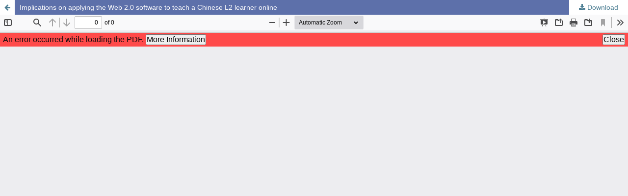

--- FILE ---
content_type: text/html; charset=utf-8
request_url: https://openjournals.ge/index.php/ijml/article/view/6574/6575
body_size: 1087
content:
<!DOCTYPE html>
<html lang="en-US" xml:lang="en-US">
<head>
	<meta http-equiv="Content-Type" content="text/html; charset=utf-8" />
	<meta name="viewport" content="width=device-width, initial-scale=1.0">
	<title>View of Implications on applying the Web 2.0 software to teach a Chinese L2 learner online</title>

	
<meta name="generator" content="Open Journal Systems 3.3.0.20">
	<link rel="stylesheet" href="https://multilingualeducation.openjournals.ge/index.php/ijml/$$$call$$$/page/page/css?name=stylesheet" type="text/css" /><link rel="stylesheet" href="https://openjournals.ge/lib/pkp/styles/fontawesome/fontawesome.css?v=3.3.0.20" type="text/css" /><link rel="stylesheet" href="https://openjournals.ge/plugins/generic/citations/css/citations.css?v=3.3.0.20" type="text/css" /><link rel="stylesheet" href="https://openjournals.ge/public/journals/90/styleSheet.css?d=2023-04-09+22%3A16%3A44" type="text/css" />
	<script src="https://openjournals.ge/lib/pkp/lib/vendor/components/jquery/jquery.min.js?v=3.3.0.20" type="text/javascript"></script><script src="https://openjournals.ge/lib/pkp/lib/vendor/components/jqueryui/jquery-ui.min.js?v=3.3.0.20" type="text/javascript"></script><script src="https://openjournals.ge/plugins/themes/default/js/lib/popper/popper.js?v=3.3.0.20" type="text/javascript"></script><script src="https://openjournals.ge/plugins/themes/default/js/lib/bootstrap/util.js?v=3.3.0.20" type="text/javascript"></script><script src="https://openjournals.ge/plugins/themes/default/js/lib/bootstrap/dropdown.js?v=3.3.0.20" type="text/javascript"></script><script src="https://openjournals.ge/plugins/themes/default/js/main.js?v=3.3.0.20" type="text/javascript"></script>
</head>
<body class="pkp_page_article pkp_op_view">

		<header class="header_view">

		<a href="https://multilingualeducation.openjournals.ge/index.php/ijml/article/view/6574" class="return">
			<span class="pkp_screen_reader">
									Return to Article Details
							</span>
		</a>

		<a href="https://multilingualeducation.openjournals.ge/index.php/ijml/article/view/6574" class="title">
			Implications on applying the Web 2.0 software to teach a Chinese L2 learner online
		</a>

		<a href="https://multilingualeducation.openjournals.ge/index.php/ijml/article/download/6574/6575/10911" class="download" download>
			<span class="label">
				Download
			</span>
			<span class="pkp_screen_reader">
				Download PDF
			</span>
		</a>

	</header>

	<script type="text/javascript">
		// Creating iframe's src in JS instead of Smarty so that EZProxy-using sites can find our domain in $pdfUrl and do their rewrites on it.
		$(document).ready(function() {
			var urlBase = "https://openjournals.ge/plugins/generic/pdfJsViewer/pdf.js/web/viewer.html?file=";
			var pdfUrl = "https://multilingualeducation.openjournals.ge/index.php/ijml/article/download/6574/6575/10911";
			$("#pdfCanvasContainer > iframe").attr("src", urlBase + encodeURIComponent(pdfUrl));
		});
	</script>

	<div id="pdfCanvasContainer" class="galley_view">
				<iframe src="" width="100%" height="100%" style="min-height: 500px;" title="Implications on applying the Web 2.0 software to teach a Chinese L2 learner online of Implications on applying the Web 2.0 software to teach a Chinese L2 learner online" allowfullscreen webkitallowfullscreen></iframe>
	</div>
	
</body>
</html>


--- FILE ---
content_type: text/css
request_url: https://openjournals.ge/public/journals/90/styleSheet.css?d=2023-04-09+22%3A16%3A44
body_size: 530
content:
#navigationPrimary a {
    font-family: Arial Narrow;
    font-size: 13px;
    font-weight: 600;
    text-transform: uppercase;
}
.pkp_structure_page {
    margin-top: 0px;
    margin-bottom: 1px;
}
.pkp_structure_footer_wrapper {
    background: #e8efff;
}
.pkp_brand_footer a {
    float: right;
    display: block;
    max-width: 0px;
}
body {
    font-family: Arial;
    font-size: 14px;
    line-height: 20px;
    color: rgba(0,0,0,0.87);
}
.pkp_block .content p {
    line-height: 5px;
}
.pkp_structure_main h2 {
    font-family: Arial;
    font-size: 18px;
    line-height: 30px;
    font-weight: 700;
}
.pkp_page_index .current_issue .current_issue_title {
    font-family: Arial;
    font-size: 16px;
}
.pkp_site_name .is_img {
    display: contents;
    padding-top: 5px;
    padding-bottom: 5px;
}
<a rel="license" href="http://creativecommons.org/licenses/by/4.0/"><img alt="Creative Commons Licence" style="border-width:0" src="https://i.creativecommons.org/l/by/4.0/88x31.png" /></a><br />This work is licensed under a <a rel="license" href="http://creativecommons.org/licenses/by/4.0/">Creative Commons Attribution 4.0 International License</a>.